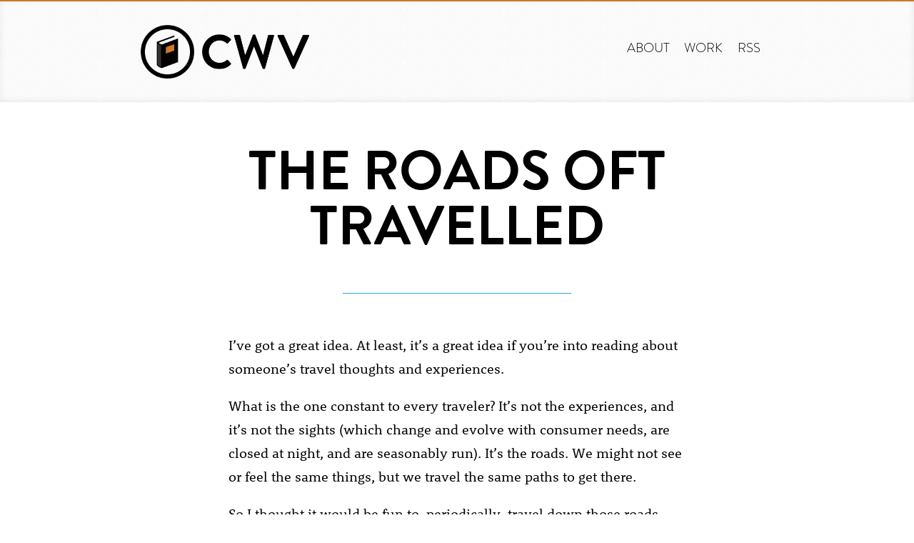

--- FILE ---
content_type: text/html; charset=UTF-8
request_url: https://coreyvilhauer.com/2006/12/12/the-roads-oft-travelled/
body_size: 7919
content:
<!doctype html>
<html lang="en-US" prefix="og: http://ogp.me/ns# fb: http://ogp.me/ns/fb#" class="no-js">

<head>

<meta charset="utf-8">

<title>  The roads oft travelled | Corey Vilhauer, Writer</title>

<meta http-equiv="X-UA-Compatible" content="IE=edge,chrome=1">
<meta name="viewport" content="width=device-width, initial-scale=1.0">
<meta name="description" content="">

<link rel="apple-touch-icon" sizes="57x57" href="/apple-icon-57x57.png">
<link rel="apple-touch-icon" sizes="60x60" href="/apple-icon-60x60.png">
<link rel="apple-touch-icon" sizes="72x72" href="/apple-icon-72x72.png">
<link rel="apple-touch-icon" sizes="76x76" href="/apple-icon-76x76.png">
<link rel="apple-touch-icon" sizes="114x114" href="/apple-icon-114x114.png">
<link rel="apple-touch-icon" sizes="120x120" href="/apple-icon-120x120.png">
<link rel="apple-touch-icon" sizes="144x144" href="/apple-icon-144x144.png">
<link rel="apple-touch-icon" sizes="152x152" href="/apple-icon-152x152.png">
<link rel="apple-touch-icon" sizes="180x180" href="/apple-icon-180x180.png">
<link rel="icon" type="image/png" sizes="192x192"  href="/android-icon-192x192.png">
<link rel="icon" type="image/png" sizes="32x32" href="/favicon-32x32.png">
<link rel="icon" type="image/png" sizes="96x96" href="/favicon-96x96.png">
<link rel="icon" type="image/png" sizes="16x16" href="/favicon-16x16.png">
<link rel="manifest" href="/manifest.json">
<meta name="msapplication-TileColor" content="#ce7926">
<meta name="msapplication-TileImage" content="/ms-icon-144x144.png">
<meta name="theme-color" content="#ce7926">	
	
<script>
  (function(d) {
    var config = {
      kitId: 'awc0bbb',
      scriptTimeout: 3000,
      async: true
    },
    h=d.documentElement,t=setTimeout(function(){h.className=h.className.replace(/\bwf-loading\b/g,"")+" wf-inactive";},config.scriptTimeout),tk=d.createElement("script"),f=false,s=d.getElementsByTagName("script")[0],a;h.className+=" wf-loading";tk.src='https://use.typekit.net/'+config.kitId+'.js';tk.async=true;tk.onload=tk.onreadystatechange=function(){a=this.readyState;if(f||a&&a!="complete"&&a!="loaded")return;f=true;clearTimeout(t);try{Typekit.load(config)}catch(e){}};s.parentNode.insertBefore(tk,s)
  })(document);
</script>

<link rel="pingback" href="https://webmention.io/coreyvilhauer.com/xmlrpc" />
<link rel="webmention" href="https://webmention.io/coreyvilhauer.com/webmention" />

<link href="//www.google-analytics.com" rel="dns-prefetch">

	
<meta name='robots' content='max-image-preview:large' />
<link rel="alternate" title="oEmbed (JSON)" type="application/json+oembed" href="https://coreyvilhauer.com/wp-json/oembed/1.0/embed?url=https%3A%2F%2Fcoreyvilhauer.com%2F2006%2F12%2F12%2Fthe-roads-oft-travelled%2F" />
<link rel="alternate" title="oEmbed (XML)" type="text/xml+oembed" href="https://coreyvilhauer.com/wp-json/oembed/1.0/embed?url=https%3A%2F%2Fcoreyvilhauer.com%2F2006%2F12%2F12%2Fthe-roads-oft-travelled%2F&#038;format=xml" />
<style id='wp-img-auto-sizes-contain-inline-css' type='text/css'>
img:is([sizes=auto i],[sizes^="auto," i]){contain-intrinsic-size:3000px 1500px}
/*# sourceURL=wp-img-auto-sizes-contain-inline-css */
</style>
<style id='wp-emoji-styles-inline-css' type='text/css'>

	img.wp-smiley, img.emoji {
		display: inline !important;
		border: none !important;
		box-shadow: none !important;
		height: 1em !important;
		width: 1em !important;
		margin: 0 0.07em !important;
		vertical-align: -0.1em !important;
		background: none !important;
		padding: 0 !important;
	}
/*# sourceURL=wp-emoji-styles-inline-css */
</style>
<style id='wp-block-library-inline-css' type='text/css'>
:root{--wp-block-synced-color:#7a00df;--wp-block-synced-color--rgb:122,0,223;--wp-bound-block-color:var(--wp-block-synced-color);--wp-editor-canvas-background:#ddd;--wp-admin-theme-color:#007cba;--wp-admin-theme-color--rgb:0,124,186;--wp-admin-theme-color-darker-10:#006ba1;--wp-admin-theme-color-darker-10--rgb:0,107,160.5;--wp-admin-theme-color-darker-20:#005a87;--wp-admin-theme-color-darker-20--rgb:0,90,135;--wp-admin-border-width-focus:2px}@media (min-resolution:192dpi){:root{--wp-admin-border-width-focus:1.5px}}.wp-element-button{cursor:pointer}:root .has-very-light-gray-background-color{background-color:#eee}:root .has-very-dark-gray-background-color{background-color:#313131}:root .has-very-light-gray-color{color:#eee}:root .has-very-dark-gray-color{color:#313131}:root .has-vivid-green-cyan-to-vivid-cyan-blue-gradient-background{background:linear-gradient(135deg,#00d084,#0693e3)}:root .has-purple-crush-gradient-background{background:linear-gradient(135deg,#34e2e4,#4721fb 50%,#ab1dfe)}:root .has-hazy-dawn-gradient-background{background:linear-gradient(135deg,#faaca8,#dad0ec)}:root .has-subdued-olive-gradient-background{background:linear-gradient(135deg,#fafae1,#67a671)}:root .has-atomic-cream-gradient-background{background:linear-gradient(135deg,#fdd79a,#004a59)}:root .has-nightshade-gradient-background{background:linear-gradient(135deg,#330968,#31cdcf)}:root .has-midnight-gradient-background{background:linear-gradient(135deg,#020381,#2874fc)}:root{--wp--preset--font-size--normal:16px;--wp--preset--font-size--huge:42px}.has-regular-font-size{font-size:1em}.has-larger-font-size{font-size:2.625em}.has-normal-font-size{font-size:var(--wp--preset--font-size--normal)}.has-huge-font-size{font-size:var(--wp--preset--font-size--huge)}.has-text-align-center{text-align:center}.has-text-align-left{text-align:left}.has-text-align-right{text-align:right}.has-fit-text{white-space:nowrap!important}#end-resizable-editor-section{display:none}.aligncenter{clear:both}.items-justified-left{justify-content:flex-start}.items-justified-center{justify-content:center}.items-justified-right{justify-content:flex-end}.items-justified-space-between{justify-content:space-between}.screen-reader-text{border:0;clip-path:inset(50%);height:1px;margin:-1px;overflow:hidden;padding:0;position:absolute;width:1px;word-wrap:normal!important}.screen-reader-text:focus{background-color:#ddd;clip-path:none;color:#444;display:block;font-size:1em;height:auto;left:5px;line-height:normal;padding:15px 23px 14px;text-decoration:none;top:5px;width:auto;z-index:100000}html :where(.has-border-color){border-style:solid}html :where([style*=border-top-color]){border-top-style:solid}html :where([style*=border-right-color]){border-right-style:solid}html :where([style*=border-bottom-color]){border-bottom-style:solid}html :where([style*=border-left-color]){border-left-style:solid}html :where([style*=border-width]){border-style:solid}html :where([style*=border-top-width]){border-top-style:solid}html :where([style*=border-right-width]){border-right-style:solid}html :where([style*=border-bottom-width]){border-bottom-style:solid}html :where([style*=border-left-width]){border-left-style:solid}html :where(img[class*=wp-image-]){height:auto;max-width:100%}:where(figure){margin:0 0 1em}html :where(.is-position-sticky){--wp-admin--admin-bar--position-offset:var(--wp-admin--admin-bar--height,0px)}@media screen and (max-width:600px){html :where(.is-position-sticky){--wp-admin--admin-bar--position-offset:0px}}

/*# sourceURL=wp-block-library-inline-css */
</style><style id='global-styles-inline-css' type='text/css'>
:root{--wp--preset--aspect-ratio--square: 1;--wp--preset--aspect-ratio--4-3: 4/3;--wp--preset--aspect-ratio--3-4: 3/4;--wp--preset--aspect-ratio--3-2: 3/2;--wp--preset--aspect-ratio--2-3: 2/3;--wp--preset--aspect-ratio--16-9: 16/9;--wp--preset--aspect-ratio--9-16: 9/16;--wp--preset--color--black: #000000;--wp--preset--color--cyan-bluish-gray: #abb8c3;--wp--preset--color--white: #ffffff;--wp--preset--color--pale-pink: #f78da7;--wp--preset--color--vivid-red: #cf2e2e;--wp--preset--color--luminous-vivid-orange: #ff6900;--wp--preset--color--luminous-vivid-amber: #fcb900;--wp--preset--color--light-green-cyan: #7bdcb5;--wp--preset--color--vivid-green-cyan: #00d084;--wp--preset--color--pale-cyan-blue: #8ed1fc;--wp--preset--color--vivid-cyan-blue: #0693e3;--wp--preset--color--vivid-purple: #9b51e0;--wp--preset--gradient--vivid-cyan-blue-to-vivid-purple: linear-gradient(135deg,rgb(6,147,227) 0%,rgb(155,81,224) 100%);--wp--preset--gradient--light-green-cyan-to-vivid-green-cyan: linear-gradient(135deg,rgb(122,220,180) 0%,rgb(0,208,130) 100%);--wp--preset--gradient--luminous-vivid-amber-to-luminous-vivid-orange: linear-gradient(135deg,rgb(252,185,0) 0%,rgb(255,105,0) 100%);--wp--preset--gradient--luminous-vivid-orange-to-vivid-red: linear-gradient(135deg,rgb(255,105,0) 0%,rgb(207,46,46) 100%);--wp--preset--gradient--very-light-gray-to-cyan-bluish-gray: linear-gradient(135deg,rgb(238,238,238) 0%,rgb(169,184,195) 100%);--wp--preset--gradient--cool-to-warm-spectrum: linear-gradient(135deg,rgb(74,234,220) 0%,rgb(151,120,209) 20%,rgb(207,42,186) 40%,rgb(238,44,130) 60%,rgb(251,105,98) 80%,rgb(254,248,76) 100%);--wp--preset--gradient--blush-light-purple: linear-gradient(135deg,rgb(255,206,236) 0%,rgb(152,150,240) 100%);--wp--preset--gradient--blush-bordeaux: linear-gradient(135deg,rgb(254,205,165) 0%,rgb(254,45,45) 50%,rgb(107,0,62) 100%);--wp--preset--gradient--luminous-dusk: linear-gradient(135deg,rgb(255,203,112) 0%,rgb(199,81,192) 50%,rgb(65,88,208) 100%);--wp--preset--gradient--pale-ocean: linear-gradient(135deg,rgb(255,245,203) 0%,rgb(182,227,212) 50%,rgb(51,167,181) 100%);--wp--preset--gradient--electric-grass: linear-gradient(135deg,rgb(202,248,128) 0%,rgb(113,206,126) 100%);--wp--preset--gradient--midnight: linear-gradient(135deg,rgb(2,3,129) 0%,rgb(40,116,252) 100%);--wp--preset--font-size--small: 13px;--wp--preset--font-size--medium: 20px;--wp--preset--font-size--large: 36px;--wp--preset--font-size--x-large: 42px;--wp--preset--spacing--20: 0.44rem;--wp--preset--spacing--30: 0.67rem;--wp--preset--spacing--40: 1rem;--wp--preset--spacing--50: 1.5rem;--wp--preset--spacing--60: 2.25rem;--wp--preset--spacing--70: 3.38rem;--wp--preset--spacing--80: 5.06rem;--wp--preset--shadow--natural: 6px 6px 9px rgba(0, 0, 0, 0.2);--wp--preset--shadow--deep: 12px 12px 50px rgba(0, 0, 0, 0.4);--wp--preset--shadow--sharp: 6px 6px 0px rgba(0, 0, 0, 0.2);--wp--preset--shadow--outlined: 6px 6px 0px -3px rgb(255, 255, 255), 6px 6px rgb(0, 0, 0);--wp--preset--shadow--crisp: 6px 6px 0px rgb(0, 0, 0);}:where(.is-layout-flex){gap: 0.5em;}:where(.is-layout-grid){gap: 0.5em;}body .is-layout-flex{display: flex;}.is-layout-flex{flex-wrap: wrap;align-items: center;}.is-layout-flex > :is(*, div){margin: 0;}body .is-layout-grid{display: grid;}.is-layout-grid > :is(*, div){margin: 0;}:where(.wp-block-columns.is-layout-flex){gap: 2em;}:where(.wp-block-columns.is-layout-grid){gap: 2em;}:where(.wp-block-post-template.is-layout-flex){gap: 1.25em;}:where(.wp-block-post-template.is-layout-grid){gap: 1.25em;}.has-black-color{color: var(--wp--preset--color--black) !important;}.has-cyan-bluish-gray-color{color: var(--wp--preset--color--cyan-bluish-gray) !important;}.has-white-color{color: var(--wp--preset--color--white) !important;}.has-pale-pink-color{color: var(--wp--preset--color--pale-pink) !important;}.has-vivid-red-color{color: var(--wp--preset--color--vivid-red) !important;}.has-luminous-vivid-orange-color{color: var(--wp--preset--color--luminous-vivid-orange) !important;}.has-luminous-vivid-amber-color{color: var(--wp--preset--color--luminous-vivid-amber) !important;}.has-light-green-cyan-color{color: var(--wp--preset--color--light-green-cyan) !important;}.has-vivid-green-cyan-color{color: var(--wp--preset--color--vivid-green-cyan) !important;}.has-pale-cyan-blue-color{color: var(--wp--preset--color--pale-cyan-blue) !important;}.has-vivid-cyan-blue-color{color: var(--wp--preset--color--vivid-cyan-blue) !important;}.has-vivid-purple-color{color: var(--wp--preset--color--vivid-purple) !important;}.has-black-background-color{background-color: var(--wp--preset--color--black) !important;}.has-cyan-bluish-gray-background-color{background-color: var(--wp--preset--color--cyan-bluish-gray) !important;}.has-white-background-color{background-color: var(--wp--preset--color--white) !important;}.has-pale-pink-background-color{background-color: var(--wp--preset--color--pale-pink) !important;}.has-vivid-red-background-color{background-color: var(--wp--preset--color--vivid-red) !important;}.has-luminous-vivid-orange-background-color{background-color: var(--wp--preset--color--luminous-vivid-orange) !important;}.has-luminous-vivid-amber-background-color{background-color: var(--wp--preset--color--luminous-vivid-amber) !important;}.has-light-green-cyan-background-color{background-color: var(--wp--preset--color--light-green-cyan) !important;}.has-vivid-green-cyan-background-color{background-color: var(--wp--preset--color--vivid-green-cyan) !important;}.has-pale-cyan-blue-background-color{background-color: var(--wp--preset--color--pale-cyan-blue) !important;}.has-vivid-cyan-blue-background-color{background-color: var(--wp--preset--color--vivid-cyan-blue) !important;}.has-vivid-purple-background-color{background-color: var(--wp--preset--color--vivid-purple) !important;}.has-black-border-color{border-color: var(--wp--preset--color--black) !important;}.has-cyan-bluish-gray-border-color{border-color: var(--wp--preset--color--cyan-bluish-gray) !important;}.has-white-border-color{border-color: var(--wp--preset--color--white) !important;}.has-pale-pink-border-color{border-color: var(--wp--preset--color--pale-pink) !important;}.has-vivid-red-border-color{border-color: var(--wp--preset--color--vivid-red) !important;}.has-luminous-vivid-orange-border-color{border-color: var(--wp--preset--color--luminous-vivid-orange) !important;}.has-luminous-vivid-amber-border-color{border-color: var(--wp--preset--color--luminous-vivid-amber) !important;}.has-light-green-cyan-border-color{border-color: var(--wp--preset--color--light-green-cyan) !important;}.has-vivid-green-cyan-border-color{border-color: var(--wp--preset--color--vivid-green-cyan) !important;}.has-pale-cyan-blue-border-color{border-color: var(--wp--preset--color--pale-cyan-blue) !important;}.has-vivid-cyan-blue-border-color{border-color: var(--wp--preset--color--vivid-cyan-blue) !important;}.has-vivid-purple-border-color{border-color: var(--wp--preset--color--vivid-purple) !important;}.has-vivid-cyan-blue-to-vivid-purple-gradient-background{background: var(--wp--preset--gradient--vivid-cyan-blue-to-vivid-purple) !important;}.has-light-green-cyan-to-vivid-green-cyan-gradient-background{background: var(--wp--preset--gradient--light-green-cyan-to-vivid-green-cyan) !important;}.has-luminous-vivid-amber-to-luminous-vivid-orange-gradient-background{background: var(--wp--preset--gradient--luminous-vivid-amber-to-luminous-vivid-orange) !important;}.has-luminous-vivid-orange-to-vivid-red-gradient-background{background: var(--wp--preset--gradient--luminous-vivid-orange-to-vivid-red) !important;}.has-very-light-gray-to-cyan-bluish-gray-gradient-background{background: var(--wp--preset--gradient--very-light-gray-to-cyan-bluish-gray) !important;}.has-cool-to-warm-spectrum-gradient-background{background: var(--wp--preset--gradient--cool-to-warm-spectrum) !important;}.has-blush-light-purple-gradient-background{background: var(--wp--preset--gradient--blush-light-purple) !important;}.has-blush-bordeaux-gradient-background{background: var(--wp--preset--gradient--blush-bordeaux) !important;}.has-luminous-dusk-gradient-background{background: var(--wp--preset--gradient--luminous-dusk) !important;}.has-pale-ocean-gradient-background{background: var(--wp--preset--gradient--pale-ocean) !important;}.has-electric-grass-gradient-background{background: var(--wp--preset--gradient--electric-grass) !important;}.has-midnight-gradient-background{background: var(--wp--preset--gradient--midnight) !important;}.has-small-font-size{font-size: var(--wp--preset--font-size--small) !important;}.has-medium-font-size{font-size: var(--wp--preset--font-size--medium) !important;}.has-large-font-size{font-size: var(--wp--preset--font-size--large) !important;}.has-x-large-font-size{font-size: var(--wp--preset--font-size--x-large) !important;}
/*# sourceURL=global-styles-inline-css */
</style>

<style id='classic-theme-styles-inline-css' type='text/css'>
/*! This file is auto-generated */
.wp-block-button__link{color:#fff;background-color:#32373c;border-radius:9999px;box-shadow:none;text-decoration:none;padding:calc(.667em + 2px) calc(1.333em + 2px);font-size:1.125em}.wp-block-file__button{background:#32373c;color:#fff;text-decoration:none}
/*# sourceURL=/wp-includes/css/classic-themes.min.css */
</style>
<link rel='stylesheet' id='normalize-css' href='https://coreyvilhauer.com/wp-content/themes/coreyvilhauerdotcom/normalize.css?ver=1.0' media='all' />
<link rel='stylesheet' id='html5blank-css' href='https://coreyvilhauer.com/wp-content/themes/coreyvilhauerdotcom/style.css?ver=1.0' media='all' />
<script type="text/javascript" src="https://coreyvilhauer.com/wp-content/themes/coreyvilhauerdotcom/js/lib/conditionizr-4.3.0.min.js?ver=4.3.0" id="conditionizr-js"></script>
<script type="text/javascript" src="https://coreyvilhauer.com/wp-content/themes/coreyvilhauerdotcom/js/lib/modernizr-2.7.1.min.js?ver=2.7.1" id="modernizr-js"></script>
<script type="text/javascript" src="https://coreyvilhauer.com/wp-includes/js/jquery/jquery.min.js?ver=3.7.1" id="jquery-core-js"></script>
<script type="text/javascript" src="https://coreyvilhauer.com/wp-includes/js/jquery/jquery-migrate.min.js?ver=3.4.1" id="jquery-migrate-js"></script>
<script type="text/javascript" src="https://coreyvilhauer.com/wp-content/themes/coreyvilhauerdotcom/js/scripts.js?ver=1.0.0" id="html5blankscripts-js"></script>
<link rel="https://api.w.org/" href="https://coreyvilhauer.com/wp-json/" /><link rel="alternate" title="JSON" type="application/json" href="https://coreyvilhauer.com/wp-json/wp/v2/posts/507" /><link rel="icon" href="https://coreyvilhauer.com/wp-content/uploads/2018/01/cropped-favicon-32x32.png" sizes="32x32" />
<link rel="icon" href="https://coreyvilhauer.com/wp-content/uploads/2018/01/cropped-favicon-192x192.png" sizes="192x192" />
<link rel="apple-touch-icon" href="https://coreyvilhauer.com/wp-content/uploads/2018/01/cropped-favicon-180x180.png" />
<meta name="msapplication-TileImage" content="https://coreyvilhauer.com/wp-content/uploads/2018/01/cropped-favicon-270x270.png" />

<!-- START - Open Graph and Twitter Card Tags 3.3.7 -->
 <!-- Facebook Open Graph -->
  <meta property="og:locale" content="en_US"/>
  <meta property="og:site_name" content="Corey Vilhauer, Writer"/>
  <meta property="og:title" content="The roads oft travelled"/>
  <meta property="og:url" content="https://coreyvilhauer.com/2006/12/12/the-roads-oft-travelled/"/>
  <meta property="og:type" content="article"/>
  <meta property="og:description" content="I’ve got a great idea.  At least, it’s a great idea if you’re into reading about someone’s travel thoughts and experiences.

What is the one constant to every traveler?  It’s not the experiences, and it’s not the sights (which change and evolve with consumer needs, are closed at night, and are seaso"/>
  <meta property="og:image" content="https://coreyvilhauer.com/wp-content/uploads/2018/02/cwvopengraph.png"/>
  <meta property="og:image:url" content="https://coreyvilhauer.com/wp-content/uploads/2018/02/cwvopengraph.png"/>
  <meta property="og:image:secure_url" content="https://coreyvilhauer.com/wp-content/uploads/2018/02/cwvopengraph.png"/>
  <meta property="article:published_time" content="2006-12-12T12:38:55-06:00"/>
  <meta property="article:modified_time" content="2006-12-12T12:38:55-06:00" />
  <meta property="og:updated_time" content="2006-12-12T12:38:55-06:00" />
 <!-- Google+ / Schema.org -->
  <meta itemprop="name" content="The roads oft travelled"/>
  <meta itemprop="headline" content="The roads oft travelled"/>
  <meta itemprop="description" content="I’ve got a great idea.  At least, it’s a great idea if you’re into reading about someone’s travel thoughts and experiences.

What is the one constant to every traveler?  It’s not the experiences, and it’s not the sights (which change and evolve with consumer needs, are closed at night, and are seaso"/>
  <meta itemprop="image" content="https://coreyvilhauer.com/wp-content/uploads/2018/02/cwvopengraph.png"/>
  <meta itemprop="datePublished" content="2006-12-12"/>
  <meta itemprop="dateModified" content="2006-12-12T12:38:55-06:00" />
  <meta itemprop="author" content="Corey Vilhauer"/>
 <!-- Twitter Cards -->
  <meta name="twitter:title" content="The roads oft travelled"/>
  <meta name="twitter:url" content="https://coreyvilhauer.com/2006/12/12/the-roads-oft-travelled/"/>
  <meta name="twitter:description" content="I’ve got a great idea.  At least, it’s a great idea if you’re into reading about someone’s travel thoughts and experiences.

What is the one constant to every traveler?  It’s not the experiences, and it’s not the sights (which change and evolve with consumer needs, are closed at night, and are seaso"/>
  <meta name="twitter:image" content="https://coreyvilhauer.com/wp-content/uploads/2018/02/cwvopengraph.png"/>
  <meta name="twitter:card" content="summary_large_image"/>
  <meta name="twitter:site" content="@mrvilhauer"/>
 <!-- SEO -->
  <link rel="canonical" href="https://coreyvilhauer.com/2006/12/12/the-roads-oft-travelled/"/>
  <meta name="description" content="I’ve got a great idea.  At least, it’s a great idea if you’re into reading about someone’s travel thoughts and experiences.

What is the one constant to every traveler?  It’s not the experiences, and it’s not the sights (which change and evolve with consumer needs, are closed at night, and are seaso"/>
  <meta name="author" content="Corey Vilhauer"/>
 <!-- Misc. tags -->
 <!-- is_singular -->
<!-- END - Open Graph and Twitter Card Tags 3.3.7 -->
	

<script>
// conditionizr.com
// configure environment tests
conditionizr.config({
assets: 'https://coreyvilhauer.com/wp-content/themes/coreyvilhauerdotcom',
tests: {}
});
</script>

</head>

<body>
	<a class="a11y" href="#content">Skip to main content</a>
	<header>
		<nav>
			<div class="nav">		
			<div class="masthead">
				<h1>
					<a href="/">
						<picture>
							<img class="logo" src="/wp-content/themes/coreyvilhauerdotcom/img/logo.svg" alt>
						</picture>
						<picture>
                        	<img class="wordmark" src="/wp-content/themes/coreyvilhauerdotcom/img/logotext.svg" alt="CWV">
                    	</picture>
                	</a>
				</h1>
				<ul class="nav-link">
                	<li><a class="main" href="/about/">About</a></li>
                	<li><a class="main" href="http://www.eatingelephant.com/">Work</a></li>
                	<li><a class="main" href="/rss/">RSS</a></li>
            	</ul>                	              
			</div>
			</div>	
		</nav>
	</header>
	<div class="page-content" id="content">

	<main role="main">
	<!-- section -->
	<section class="post">

	 

		<div class="post-507 post type-post status-publish format-standard hentry category-blog category-black-marks-on-wood-pulp category-the-roads-oft-travelled category-travel" id="post-507">
      			      			

			<div class="title"><h1>The roads oft travelled</h1></div>

			<div class="separate"></div>

			<div class="entry">

				<p>I’ve got a great idea.  At least, it’s a great idea if you’re into reading about someone’s travel thoughts and experiences.</p>
<p>What is the one constant to every traveler?  It’s not the experiences, and it’s not the sights (which change and evolve with consumer needs, are closed at night, and are seasonably run).  It’s the roads.  We might not see or feel the same things, but we travel the same paths to get there.</p>
<p>So I thought it would be fun to, periodically, travel down those roads again.  I will take one road – Champs Elysees, Pike Street, Franklin Avenue, Whitehall – and break it down, remembering my experiences, the great spots, the anecdotes, etc.  It will be a way to connect an entire lifetime of experience into something structurally solid – a single road, serving as a line between two points of interest.</p>
<p>This is more of an announcement of future posts.  These will be coming soon.  One a month?  Whenever I feel like it?  Yes.  Something like that.  Look for them soon.</p>

			</div>

			<div class="separate"></div>

        	<div class="timestamp"><p>This was lovingly handwritten on <strong>December 12th, 2006</strong></p></div>
			
	
			</div>
			
		</section>
	
	</main>
</div>

			<!-- footer -->
				<form class="footer-subscribe"
					  action="https://buttondown.email/api/emails/embed-subscribe/blackmarks"
					  method="post"
					  target="popupwindow"
					  onsubmit="window.open('https://buttondown.email/blackmarks', 'popupwindow')"
					  class="embeddable-buttondown-form"
					  >
					<h2>SUBSCRIBE FOR UPDATES</h2>
					<fieldset>
						<label for="bd-email" class="form-title">Email: </label>
						<input class="form-field" type="email" name="email" id="bd-email" />
						<input type="hidden" value="1" name="embed" />
						<input class="form-button" type="submit" value="Subscribe" />
					</fieldset>
				</form>
			<footer class="footer" role="contentinfo">

				<div class="footer-row">

					<div class="footer-left">

						<h2>Contact Me</h2>

						<p>If you'd like me to speak, or if you'd like me to write, or if you'd just like to say hi, you can get a hold of me at <a href="mailto:mrvilhauer@gmail.com">mrvilhauer@gmail.com</a>.</p>

					</div>


					<div class="footer-right">
						<p class="copyright">&#169; 2005-2022, Corey Vilhauer</p>
					<ul class="copyright-social">						
						<li><a href="https://twitter.com/mrvilhauer" rel="me"><img id="twitter-logo" class="svg" src="/wp-content/themes/coreyvilhauerdotcom/img/logo-twitter.svg" alt="Corey Vilhauer's Twitter"></a></li>
						<li><a 							href="https://www.linkedin.com/in/mrvilhauer" rel="me"><img id="linkedin-logo" class="svg" src="/wp-content/themes/coreyvilhauerdotcom/img/logo-linkedin.svg" alt="Corey Vilhauer's Linked In"></a></li>
						<li><a href="http://www.eatingelephant.com/"><img id="ee-logo" class="svg" src="/wp-content/themes/coreyvilhauerdotcom/img/logo-ee.svg" alt="Eating Elephant"></a></li>
						<li><a href="https://www.blendinteractive.com/"><img id="blend-logo" class="svg" src="/wp-content/themes/coreyvilhauerdotcom/img/logo-blend.svg" alt="Blend Interactive"></a></li>
					
					</ul>
					</div>

				
			</div>
			</footer>
			<!-- /footer -->


		<script type="speculationrules">
{"prefetch":[{"source":"document","where":{"and":[{"href_matches":"/*"},{"not":{"href_matches":["/wp-*.php","/wp-admin/*","/wp-content/uploads/*","/wp-content/*","/wp-content/plugins/*","/wp-content/themes/coreyvilhauerdotcom/*","/*\\?(.+)"]}},{"not":{"selector_matches":"a[rel~=\"nofollow\"]"}},{"not":{"selector_matches":".no-prefetch, .no-prefetch a"}}]},"eagerness":"conservative"}]}
</script>
<script type="text/javascript" src="https://coreyvilhauer.com/wp-includes/js/comment-reply.min.js?ver=6.9" id="comment-reply-js" async="async" data-wp-strategy="async" fetchpriority="low"></script>
<script id="wp-emoji-settings" type="application/json">
{"baseUrl":"https://s.w.org/images/core/emoji/17.0.2/72x72/","ext":".png","svgUrl":"https://s.w.org/images/core/emoji/17.0.2/svg/","svgExt":".svg","source":{"concatemoji":"https://coreyvilhauer.com/wp-includes/js/wp-emoji-release.min.js?ver=6.9"}}
</script>
<script type="module">
/* <![CDATA[ */
/*! This file is auto-generated */
const a=JSON.parse(document.getElementById("wp-emoji-settings").textContent),o=(window._wpemojiSettings=a,"wpEmojiSettingsSupports"),s=["flag","emoji"];function i(e){try{var t={supportTests:e,timestamp:(new Date).valueOf()};sessionStorage.setItem(o,JSON.stringify(t))}catch(e){}}function c(e,t,n){e.clearRect(0,0,e.canvas.width,e.canvas.height),e.fillText(t,0,0);t=new Uint32Array(e.getImageData(0,0,e.canvas.width,e.canvas.height).data);e.clearRect(0,0,e.canvas.width,e.canvas.height),e.fillText(n,0,0);const a=new Uint32Array(e.getImageData(0,0,e.canvas.width,e.canvas.height).data);return t.every((e,t)=>e===a[t])}function p(e,t){e.clearRect(0,0,e.canvas.width,e.canvas.height),e.fillText(t,0,0);var n=e.getImageData(16,16,1,1);for(let e=0;e<n.data.length;e++)if(0!==n.data[e])return!1;return!0}function u(e,t,n,a){switch(t){case"flag":return n(e,"\ud83c\udff3\ufe0f\u200d\u26a7\ufe0f","\ud83c\udff3\ufe0f\u200b\u26a7\ufe0f")?!1:!n(e,"\ud83c\udde8\ud83c\uddf6","\ud83c\udde8\u200b\ud83c\uddf6")&&!n(e,"\ud83c\udff4\udb40\udc67\udb40\udc62\udb40\udc65\udb40\udc6e\udb40\udc67\udb40\udc7f","\ud83c\udff4\u200b\udb40\udc67\u200b\udb40\udc62\u200b\udb40\udc65\u200b\udb40\udc6e\u200b\udb40\udc67\u200b\udb40\udc7f");case"emoji":return!a(e,"\ud83e\u1fac8")}return!1}function f(e,t,n,a){let r;const o=(r="undefined"!=typeof WorkerGlobalScope&&self instanceof WorkerGlobalScope?new OffscreenCanvas(300,150):document.createElement("canvas")).getContext("2d",{willReadFrequently:!0}),s=(o.textBaseline="top",o.font="600 32px Arial",{});return e.forEach(e=>{s[e]=t(o,e,n,a)}),s}function r(e){var t=document.createElement("script");t.src=e,t.defer=!0,document.head.appendChild(t)}a.supports={everything:!0,everythingExceptFlag:!0},new Promise(t=>{let n=function(){try{var e=JSON.parse(sessionStorage.getItem(o));if("object"==typeof e&&"number"==typeof e.timestamp&&(new Date).valueOf()<e.timestamp+604800&&"object"==typeof e.supportTests)return e.supportTests}catch(e){}return null}();if(!n){if("undefined"!=typeof Worker&&"undefined"!=typeof OffscreenCanvas&&"undefined"!=typeof URL&&URL.createObjectURL&&"undefined"!=typeof Blob)try{var e="postMessage("+f.toString()+"("+[JSON.stringify(s),u.toString(),c.toString(),p.toString()].join(",")+"));",a=new Blob([e],{type:"text/javascript"});const r=new Worker(URL.createObjectURL(a),{name:"wpTestEmojiSupports"});return void(r.onmessage=e=>{i(n=e.data),r.terminate(),t(n)})}catch(e){}i(n=f(s,u,c,p))}t(n)}).then(e=>{for(const n in e)a.supports[n]=e[n],a.supports.everything=a.supports.everything&&a.supports[n],"flag"!==n&&(a.supports.everythingExceptFlag=a.supports.everythingExceptFlag&&a.supports[n]);var t;a.supports.everythingExceptFlag=a.supports.everythingExceptFlag&&!a.supports.flag,a.supports.everything||((t=a.source||{}).concatemoji?r(t.concatemoji):t.wpemoji&&t.twemoji&&(r(t.twemoji),r(t.wpemoji)))});
//# sourceURL=https://coreyvilhauer.com/wp-includes/js/wp-emoji-loader.min.js
/* ]]> */
</script>

	<!-- Global site tag (gtag.js) - Google Analytics -->
<script async src="https://www.googletagmanager.com/gtag/js?id=UA-773100-3"></script>
<script>
  window.dataLayer = window.dataLayer || [];
  function gtag(){dataLayer.push(arguments);}
  gtag('js', new Date());

  gtag('config', 'UA-773100-3');
</script>

	</body>
</html>


--- FILE ---
content_type: image/svg+xml
request_url: https://coreyvilhauer.com/wp-content/themes/coreyvilhauerdotcom/img/logo-blend.svg
body_size: 1289
content:
<svg width="85px" height="85px" xmlns="http://www.w3.org/2000/svg" xmlns:xlink="http://www.w3.org/1999/xlink">
<g style="">  <path d="M41.914444,70.775725 C32.026111,70.775725,21.365223,65.655892,13.390334,57.077504 C6.917112,50.116949,2.847501,41.667949,1.928557,33.286948 C0.986002,24.680227,3.455724,17.164339,8.884390,12.121949 C13.047501,8.248783,18.580056,6.203116,24.878556,6.203116 C34.761222,6.203116,45.424943,11.322005,53.396055,19.897560 C66.909165,34.440115,68.929332,54.608724,57.901999,64.861615 C53.738889,68.730058,48.211999,70.775725,41.914444,70.775725 ZM24.878554,10.294446 C19.632165,10.294446,15.062943,11.961391,11.672388,15.116779 C7.211777,19.260057,5.199166,25.553834,5.998166,32.840224 C6.820777,40.354224,10.511666,47.972112,16.388943,54.293279 C23.603554,62.051890,33.143387,66.684390,41.914443,66.684390 C47.158943,66.684390,51.725331,65.016501,55.114943,61.863945 C64.494220,53.147668,62.377720,35.572502,50.401221,22.684612 C43.186611,14.926947,33.645832,10.294446,24.878554,10.294446 Z" style="fill: rgba(193, 101, 30, 1.000000); stroke-width: 0.000000px; stroke: rgba(0, 0, 0, 1.000000); " fill="#ce7926" stroke="#000000" stroke-width="0.000000" />
  <path d="M37.721109,83.231998 C31.944887,83.231998,26.493554,81.622665,21.961164,78.583443 C14.380109,73.489110,9.838276,64.908832,9.178109,54.420777 C8.528332,44.132000,11.705443,33.202890,18.120110,23.649833 C27.182054,10.152777,41.189109,1.768945,54.670109,1.768945 C60.447276,1.768945,65.895775,3.375445,70.425330,6.418445 C85.903830,16.815833,87.630273,41.460167,74.272997,61.351111 C65.212946,74.845335,51.206834,83.231998,37.721109,83.231998 ZM54.671055,5.860280 C42.534944,5.860280,29.830278,13.551835,21.519166,25.931613 C15.602222,34.743280,12.668777,44.769501,13.260944,54.162002 C13.838943,63.351446,17.743277,70.817280,24.243887,75.184391 C28.154832,77.809002,32.689110,79.139725,37.722054,79.139725 C49.861942,79.139725,62.565664,71.450058,70.875831,59.070281 C82.976997,41.050281,81.750163,18.956893,68.143553,9.818451 C64.236387,7.189113,59.703998,5.860280,54.671055,5.860280 Z" style="fill: rgba(193, 101, 30, 1.000000); stroke-width: 0.000000px; stroke: rgba(0, 0, 0, 1.000000); " fill="#ce7926" stroke="#000000" stroke-width="0.000000" />
  <path d="M56.181221,59.699277 C53.450832,59.699277,50.693054,59.334722,47.984388,58.615055 C41.309055,56.838555,35.568721,53.085333,31.817388,48.047666 C27.963111,42.865500,26.656944,36.950444,28.135944,31.390501 C30.500833,22.506113,39.564666,16.541002,50.693999,16.541002 C53.422499,16.541002,56.180277,16.904613,58.887054,17.625224 C65.564277,19.402668,71.304609,23.154946,75.055944,28.192613 C78.910221,33.372890,80.216388,39.292668,78.736444,44.856389 C76.378167,53.732280,67.313389,59.699277,56.181221,59.699277 ZM50.693997,20.631390 C41.446942,20.631390,33.970719,25.377223,32.090331,32.441668 C30.937165,36.769112,32.007220,41.445056,35.102164,45.603445 C38.300998,49.905389,43.251775,53.122167,49.036497,54.660667 C51.401386,55.289667,53.808775,55.607000,56.181219,55.607000 C65.432052,55.607000,72.906385,50.865889,74.782052,43.804279 C75.934274,39.473057,74.867052,34.797113,71.771163,30.637779 C68.570441,26.338668,63.619664,23.120946,57.832108,21.581502 C55.470056,20.951557,53.068331,20.631390,50.693997,20.631390 Z" style="fill: rgba(193, 101, 30, 1.000000); stroke-width: 0.000000px; stroke: rgba(0, 0, 0, 1.000000); " fill="#ce7926" stroke="#000000" stroke-width="0.000000" />
</g></svg>

--- FILE ---
content_type: image/svg+xml
request_url: https://coreyvilhauer.com/wp-content/themes/coreyvilhauerdotcom/img/logo.svg
body_size: 21796
content:
<svg xmlns="http://www.w3.org/2000/svg" xmlns:xlink="http://www.w3.org/1999/xlink" viewBox="0 0 450 450"><title>Asset 1</title><g id="Layer_2" data-name="Layer 2"><g id="Layer_1-2" data-name="Layer 1"><image width="450" height="450" xlink:href="[data-uri]"/></g></g></svg>